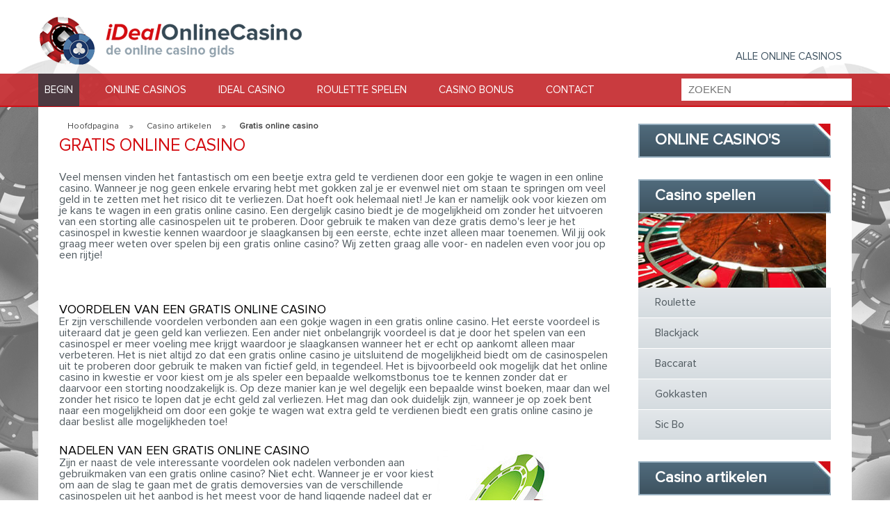

--- FILE ---
content_type: text/html; charset=UTF-8
request_url: https://www.idealonlinecasino.com/gratis-online-casino/
body_size: 6015
content:
 <!DOCTYPE html>
<html>
<head>
  <title>Gratis online casino spelen</title> <meta charset="utf-8" />
<meta name="viewport" content="width=device-width, initial-scale=1, maximum-scale=1" />
<script type="text/javascript" async src="/javascripts/jquery.js"></script>
<!--[if lt IE 9]>
<script type="text/javascript" src="/javascripts/html5.js"></script>
<![endif]-->
<link rel="icon" href="https://www.idealonlinecasino.com/favicon.ico" type="image/x-icon" />
<script type="application/ld+json">
{
"@context": "http://schema.org",
"@type": "WebSite",
"url": "https://www.idealonlinecasino.com/",
"potentialAction": {
"@type": "SearchAction",
"target": "https://www.idealonlinecasino.com/zoeken/{search_term_string}/",
"query-input": "required name=search_term_string"
}
}
</script>
<style>body,html,input{font-size:12px;color:#000}#mainCntr,#wrapper,.bg1{width:100%}.casinosBox .button,.onlineBox li a,.toplinksBox li a{text-decoration:none}#wrapper,.center{position:relative}#headerCntr .menu ul,.newsBox ul,.onlineBox ul,.toplinksBox ul,li,ul{list-style:none}#wrapper,img{display:block}.blockBox h1,.casinosBox h2{font-weight:400;text-transform:uppercase}*{margin:0;padding:0;-webkit-box-sizing:border-box;-moz-box-sizing:border-box;box-sizing:border-box}body,html{font-family:proxima_nova_rgregular}input{font-family:Arial}#headerCntr .menu li a,#headerCntr .search input[type=text],.toplinksBox li a{font-size:15px;text-transform:uppercase}body{background:#fff}img{border:0}:focus{outline:0}.clear{clear:both;visibility:hidden;line-height:0;height:0}.center{margin:0 auto;max-width:1170px}#wrapper{min-height:100%}.bg1{position:absolute;left:0;height:1000px;top:0;background:url(/images/bg1.png) center top no-repeat}#headerCntr,.blockBox,.blockBox p,.casinosBox h2{position:relative}#headerCntr{width:100%;background:rgba(255,255,255,.8)}#headerCntr .logo{padding:20px 0 10px;width:424px;float:left}#headerCntr .logo img{max-width:100%}#headerCntr .banner{padding:23px 0 0 68px;float:left}.toplinksBox{padding-top:76px;width:auto;float:right}.toplinksBox li{padding:0 14px;float:left;border-left:1px solid #cc0e14}.toplinksBox li a{color:#3e5260;line-height:12px}.toplinksBox li:first-child{border-left:none}#headerCntr .menuBox{width:100%;height:48px;background:rgba(188,11,16,.8);border-bottom:2px solid #cf0f15}#headerCntr .mobileMenu{display:none}#headerCntr .menu{width:auto;float:left}#headerCntr .menu li{padding:0 28px 0 0;float:left}#headerCntr .menu li a{padding:0 9px;display:block;color:#fff;line-height:47px;text-decoration:none}.casinosBox .button,.casinosBox ul.stars li{display:inline-block}#headerCntr .menu li.active a{background:rgba(47,59,67,.8)}#headerCntr .search{margin-top:7px;width:245px;height:32px;float:right;background:#fff}#headerCntr .search input[type=text]{padding:0 10px;width:100%;float:left;height:32px;color:#a6a6a6;line-height:32px;border:none;background:0 0}#contentCntr{width:100%;background:#efefef;background:-webkit-linear-gradient(top,#efefef 0,#f8f8f8 51%,#fff 100%);background:-webkit-gradient(linear,left top,left bottom,from(#efefef),color-stop(51%,#f8f8f8),to(#fff));background:-webkit-linear-gradient(top,#efefef 0,#f8f8f8 51%,#fff 100%);background:-o-linear-gradient(top,#efefef 0,#f8f8f8 51%,#fff 100%);background:linear-gradient(to bottom,#efefef 0,#f8f8f8 51%,#fff 100%)}#contentCntr .outer{padding:24px 30px 0;width:100%;overflow:hidden;background:#fff}#leftCntr{padding:0 39px 0 0;float:left;width:-webkit-calc(100% - 270px);width:calc(100% - 270px)}.blockBox{padding:0 0 25px;width:100%}.blockBox h1{font-family:proxima_novalight;padding-bottom:25px;font-size:25px;color:#d30c11}.blockBox p{padding:0 0 25px;font-size:14px;color:#515b61;z-index:1;line-height:18px}.casinosBox{margin-bottom:50px;width:100%;overflow:hidden;background:#e3e7ea}.casinosBox h2{padding:0 0 0 19px;font-size:22px;color:#fff;line-height:49px;border:2px;background:#d30f17;background:-webkit-linear-gradient(top,#d30f17 0,#c80d14 50%,#bd0b11 100%);background:-webkit-gradient(linear,left top,left bottom,from(#d30f17),color-stop(50%,#c80d14),to(#bd0b11));background:-webkit-linear-gradient(top,#d30f17 0,#c80d14 50%,#bd0b11 100%);background:-o-linear-gradient(top,#d30f17 0,#c80d14 50%,#bd0b11 100%);background:linear-gradient(to bottom,#d30f17 0,#c80d14 50%,#bd0b11 100%)}.casinosBox h2:after{width:24px;height:49px;position:absolute;right:-3px;top:-2px;content:'';background:url(/images/titlebg.jpg) left top no-repeat}.casinosBox .cover{padding:13px}.casinosBox .row1{font-size:19px;color:#7d93a1;text-transform:uppercase;background:#667985}.casinosBox .count{width:53px;font-family:proxima_novablack;font-size:40px;color:#acb6bd}.casinosBox span{float:left;line-height:45px}.casinosBox .casinoLogo{float:left;width:102px;height:45px;text-align:center;position:relative}.casinosBox .casinoLogo img{margin:auto;left:0;top:0;bottom:0;right:0;position:absolute}.casinosBox ul.stars{margin:0 auto;list-style:none;text-align:center}.casinosBox .button{padding:3px 9px;font-size:14px;color:#fff;text-transform:uppercase;background:#bf0c12}.casinosBox .data{max-width:100%;margin:0 auto}.casinosBox .data table{width:100%;border-spacing:0;border-collapse:collapse}.casinosBox .data th{font-size:19px;color:#7d93a1;text-transform:uppercase;background:#7c93a2;background:-webkit-linear-gradient(top,#7c93a2 0,#738896 26%,#677a86 50%,#5d6e79 76%,#586872 100%);background:-webkit-gradient(linear,left top,left bottom,from(#7c93a2),color-stop(26%,#738896),color-stop(50%,#677a86),color-stop(76%,#5d6e79),to(#586872));background:-webkit-linear-gradient(top,#7c93a2 0,#738896 26%,#677a86 50%,#5d6e79 76%,#586872 100%);background:-o-linear-gradient(top,#7c93a2 0,#738896 26%,#677a86 50%,#5d6e79 76%,#586872 100%);background:linear-gradient(to bottom,#7c93a2 0,#738896 26%,#677a86 50%,#5d6e79 76%,#586872 100%);padding:10px;text-align:left;border:1px solid #416378}.casinosBox .data td{font-size:16px;color:#515b61;background:#fff;padding:10px;text-align:left;border:1px solid #bbc8d1}.casinosBox .data tr:nth-child(odd) td{background:#f0f5f8}.casinosBox .data tr td:first-child,.casinosBox .data tr td:last-child{text-align:center}.newsBox h2:after,.onlineBox h2:after{right:-2px;top:-2px;content:''}#rightCntr{float:right;width:270px}.onlineBox,.onlineBox .img{width:100%}.onlineBox{margin-bottom:30px}.onlineBox h2{padding:0 0 0 22px;font-size:22px;color:#fff;line-height:45px;position:relative;border:2px solid #97afbf;background:-webkit-linear-gradient(top,#506b7c 0,#475f6f 50%,#3d525f 100%);background:-webkit-gradient(linear,left top,left bottom,from(#506b7c),color-stop(50%,#475f6f),to(#3d525f));background:-webkit-linear-gradient(top,#506b7c 0,#475f6f 50%,#3d525f 100%);background:-o-linear-gradient(top,#506b7c 0,#475f6f 50%,#3d525f 100%);background:linear-gradient(to bottom,#506b7c 0,#475f6f 50%,#3d525f 100%)}.onlineBox h2:after{width:26px;height:45px;position:absolute;background:url(/images/titlebg2.jpg) left top no-repeat}.onlineBox .icon1,.onlineBox .icon2,.onlineBox .icon3,.onlineBox .icon4,.onlineBox .icon5{margin-right:13px;width:47px;height:43px;float:left}.onlineBox li{border-bottom:1px solid #fff}.onlineBox li a{display:block;font-size:16px;color:#515b61;line-height:43px;background:#e3e7ea;background:-webkit-linear-gradient(top,#e3e7ea 0,#dce1e5 50%,#d5dce0 100%);background:-webkit-gradient(linear,left top,left bottom,from(#e3e7ea),color-stop(50%,#dce1e5),to(#d5dce0));background:-webkit-linear-gradient(top,#e3e7ea 0,#dce1e5 50%,#d5dce0 100%);background:-o-linear-gradient(top,#e3e7ea 0,#dce1e5 50%,#d5dce0 100%);background:linear-gradient(to bottom,#e3e7ea 0,#dce1e5 50%,#d5dce0 100%)}.onlineBox .icon1{background:url(/images/icon1.png) center center no-repeat #1f1f1f}.onlineBox .icon2{background:url(/images/icon2.png) center center no-repeat #fcfcfc}.onlineBox .icon3{background:url(/images/icon3.png) center center no-repeat #000}.onlineBox .icon4{background:url(/images/icon4.png) center center no-repeat #000000}.onlineBox .icon5{background:url(/images/icon5.png) center center no-repeat #fff}.onlineBox .button{margin:11px 10px 0 0;padding:0 0 0 5px;width:60px;height:22px;float:right;display:none;font-size:13px;line-height:22px;color:#fff;background:url(/images/arrow.png) 90% 7px no-repeat #ed6324}.newsBox{width:100%;margin-bottom:30px}.onlineBox .game li a{padding-left:24px}.newsBox h2{padding:0 0 0 22px;font-size:22px;color:#fff;line-height:45px;position:relative;border:2px solid #97afbf;background:#506b7c;background:-webkit-linear-gradient(top,#506b7c 0,#475f6f 50%,#3d525f 100%);background:-webkit-gradient(linear,left top,left bottom,from(#506b7c),color-stop(50%,#475f6f),to(#3d525f));background:-webkit-linear-gradient(top,#506b7c 0,#475f6f 50%,#3d525f 100%);background:-o-linear-gradient(top,#506b7c 0,#475f6f 50%,#3d525f 100%);background:linear-gradient(to bottom,#506b7c 0,#475f6f 50%,#3d525f 100%)}.newsBox h2:after{width:26px;height:45px;position:absolute;background:url(/images/titlebg2.jpg) left top no-repeat}.newsBox ul{background:url(/images/border.jpg) left top repeat-x}.newsBox li{padding:18px 0 20px;overflow:hidden;background:url(/images/border.jpg) left bottom repeat-x}.newsBox ul.article{background:0 0}.newsBox ul.article li{padding:16px 0}@media only screen and (max-width:1169px){.center{padding:0 10px}#headerCntr .logo{width:300px}#headerCntr .banner{padding-left:25px}#headerCntr .menuBox{margin-top:10px}.toplinksBox{padding-top:60px}#headerCntr .menu li{padding-right:12px}#contentCntr .outer{padding:12px}#leftCntr{padding-right:20px;overflow:hidden}.casinosBox span{line-height:23px}.casinosBox .data td:nth-child(2){width:200px}}@media only screen and (max-width:979px){#headerCntr .banner{width:450px}#headerCntr .banner img{width:100%}#headerCntr .logo{width:280px}#leftCntr,#rightCntr{width:100%}.toplinksBox{padding-top:14px}#headerCntr .menu{display:none}#headerCntr .mobileMenu{display:block;position:absolute;top:0;left:0}#leftCntr{padding:0 0 20px}#rightCntr .holder{margin-right:-20px}#rightCntr .block{float:left;width:50%;padding:0 20px 0 0}.onlineBox .img img{width:100%}}@media only screen and (max-width:767px){.casinosBox .data tr td:first-child,.casinosBox .data tr td:last-child,.casinosBox ul.stars{text-align:left}.casinosBox .data td:nth-child(2){width:auto}#headerCntr .banner,#rightCntr .block{width:100%;padding:0}.casinosBox .cover{padding:1px}.toplinksBox{position:absolute;right:0;top:25px}.blockBox{padding:0}#rightCntr .holder,.casinosBox .casinoLogo img{margin:0}#contentCntr .outer{padding:12px}.casinosBox .data td{font-size:14px}.casinosBox{background:0 0;margin-bottom:20px}}@media only screen and (max-width:479px){.toplinksBox li a{font-size:13px}.toplinksBox li{padding:0 4px}#headerCntr .logo{width:190px}.toplinksBox{right:5px;top:18px}#leftCntr,.casinosBox{overflow:inherit}.casinosBox h2{font-size:16px}}@media only screen and (max-width:319px){#headerCntr .logo{width:140px}.toplinksBox li a{font-size:11px}#headerCntr .search{width:188px}.casinosBox .data tr td:first-child{width:100px;word-break:break-all}}@font-face{font-family:proxima_nova_rgregular;src:url(/fonts/proximanova-regular.eot);src:url(/fonts/proximanova-regular.eot?#iefix) format('embedded-opentype'),url(/fonts/proximanova-regular.woff2) format('woff2'),url(/fonts/proximanova-regular.woff) format('woff'),url(/fonts/proximanova-regular.ttf) format('truetype'),url(/fonts/proximanova-regular.svg#proxima_nova_rgregular) format('svg');font-weight:400;font-style:normal}@font-face{font-family:proxima_novalight;src:url(/fonts/proximanova-light.eot);src:url(/fonts/proximanova-light.eot?#iefix) format('embedded-opentype'),url(/fonts/proximanova-light.woff2) format('woff2'),url(/fonts/proximanova-light.woff) format('woff'),url(/fonts/proximanova-light.ttf) format('truetype'),url(/fonts/proximanova-light.svg#proxima_novalight) format('svg');font-weight:400;font-style:normal}@font-face{font-family:proxima_novablack;src:url(/fonts/proximanova-black.eot);src:url(/fonts/proximanova-black.eot?#iefix) format('embedded-opentype'),url(/fonts/proximanova-black.woff2) format('woff2'),url(/fonts/proximanova-black.woff) format('woff'),url(/fonts/proximanova-black.ttf) format('truetype'),url(/fonts/proximanova-black.svg#proxima_novablack) format('svg');font-weight:400;font-style:normal}</style>
<script type="text/javascript">
  var _paq = _paq || [];
  _paq.push(['trackPageView']);
  _paq.push(['enableLinkTracking']);
  (function() {
    var u="//www.idealonlinecasino.com/analytics/";
    _paq.push(['setTrackerUrl', u+'piwik.php']);
    _paq.push(['setSiteId', 1]);
    var d=document, g=d.createElement('script'), s=d.getElementsByTagName('script')[0];
    g.type='text/javascript'; g.async=true; g.defer=true; g.src=u+'piwik.js'; s.parentNode.insertBefore(g,s);
  })();
</script>
</head>
<body>
<div id="wrapper">
<div class="bg1"></div>
<div class="bg2"></div>
<div id="mainCntr">
<header id="headerCntr">
<div class="center">
<div class="logo">
<a href="https://www.idealonlinecasino.com">
<img src="/images/onlinecasino.png" alt="Online casino">
</a>
</div>
<div class="banner">
</div><div class="toplinksBox">
<ul>
<li><a href="/online-casinos/">Alle Online casinos</a></li>
</ul>
</div>
</div>
<div class="clear"></div>
<nav class="menuBox">
<div class="center">
<div class="menu" id="nav">
<ul>
<li class="active"><a href="/">BEGIN</a></li>
<li><a href="/online-casinos/">ONLINE CASINOS</a></li>
<li><a href="/betalen/ideal/">IDEAL CASINO</a></li>
<li><a href="/casino-spellen/roulette/">ROULETTE SPELEN</a></li>
<li><a href="/casino-bonus/">CASINO BONUS</a></li>
<li><a href="/contact/">CONTACT</a></li>
</ul>
</div>
<div class="search">
<form action="/zoek/" method="get">
<input type="text" name="q" placeholder="zoeken" />
</form>
</div>
<a class="mobileMenu" href="#nav">
<img src="/images/mobiel-casino-menu.png" alt="Mobiel casino menu">
</a>
</div>
</nav>
</header>
<div id="contentCntr">
<div class="center">
<div class="outer">
<section id="leftCntr"><div class="detailBox">
<ul id="breadcrumbs-two" style="list-style-type: none;"><li><span itemscope itemtype="http://data-vocabulary.org/Breadcrumb"><a href="/" itemprop="url" title="Home"><span itemprop="title">Hoofdpagina</span></a></span></li><li><span itemscope itemtype="http://data-vocabulary.org/Breadcrumb"><a href="/artikelen/" itemprop="url"  title="Casino artikelen"><span itemprop="title">Casino artikelen</span></a></span></li><li><span itemscope itemtype="http://data-vocabulary.org/Breadcrumb"><a href="/gratis-online-casino/" itemprop="url" class="current" title="Gratis online casino"><span itemprop="title">Gratis online casino</span></a></span></li>
</ul><div class="clear"></div>


<h1>Gratis online casino</h1><p>Veel mensen vinden het fantastisch om een beetje extra geld te verdienen door een gokje te wagen in een online casino. Wanneer je nog geen enkele ervaring hebt met gokken zal je er evenwel niet om staan te springen om veel geld in te zetten met het risico dit te verliezen. Dat hoeft ook helemaal niet! Je kan er namelijk ook voor kiezen om je kans te wagen in een gratis online casino. Een dergelijk casino biedt je de mogelijkheid om zonder het uitvoeren van een storting alle casinospelen uit te proberen. Door gebruik te maken van deze gratis demo's leer je het casinospel in kwestie kennen waardoor je slaagkansen bij een eerste, echte inzet alleen maar toenemen. Wil jij ook graag meer weten over spelen bij een gratis online casino? Wij zetten graag alle voor- en nadelen even voor jou op een rijtje! </p></div><div class="table">
    <div class="row">
         
 </div>
</div><br /><div class="detailBox"><h2>Voordelen van een gratis online casino </h2>
<p>Er zijn verschillende voordelen verbonden aan een gokje wagen in een gratis online casino. Het eerste voordeel is uiteraard dat je geen geld kan verliezen. Een ander niet onbelangrijk voordeel is dat je door het spelen van een casinospel er meer voeling mee krijgt waardoor je slaagkansen wanneer het er echt op aankomt alleen maar verbeteren. Het is niet altijd zo dat een gratis online casino je uitsluitend de mogelijkheid biedt om de casinospelen uit te proberen door gebruik te maken van fictief geld, in tegendeel. Het is bijvoorbeeld ook mogelijk dat het online casino in kwestie er voor kiest om je als speler een bepaalde welkomstbonus toe te kennen zonder dat er daarvoor een storting noodzakelijk is. Op deze manier kan je wel degelijk een bepaalde winst boeken, maar dan wel zonder het risico te lopen dat je echt geld zal verliezen. Het mag dan ook duidelijk zijn, wanneer je op zoek bent naar een mogelijkheid om door een gokje te wagen wat extra geld te verdienen biedt een gratis online casino je daar beslist alle mogelijkheden toe! </p>
<img src="/images/gratis-online-casino.jpg" alt="Gratis online casino" style="float: right;" />
<h2>Nadelen van een gratis online casino </h2>
<p>Zijn er naast de vele interessante voordelen ook nadelen verbonden aan gebruikmaken van een gratis online casino? Niet echt. Wanneer je er voor kiest om aan de slag te gaan met de gratis demoversies van de verschillende casinospelen uit het aanbod is het meest voor de hand liggende nadeel dat er geen winst kan worden geboekt. Door de gratis welkomstbonus in te zetten is dat uiteraard wel het geval. In deze situatie moet je er alleen rekening mee houden dat het geld dat je van het online casino cadeau hebt gekregen niet zomaar kan worden uitbetaald. Je zal het bedrag eerst een bepaald aantal keer moeten rondspelen vooraleer je de mogelijkheid hebt om deze over te schrijven naar je bankrekening.</p><p>Let op, dit kan behoorlijk veel zijn. De uitbetalingsvoorwaarden die zijn verbonden aan de welkomstbonus kunnen evenwel aanzienlijke verschillen vertonen en zijn bijgevolg afhankelijk van het online casino van je keuze. Wanneer je zeker wil zijn van de interessantste voorwaarden kan het dus geen kwaad om de verschillende gratis casino's op het internet even met elkaar te vergelijken. </p>

<h2>Welkomstbonus en andere bonussen</h2>
<p>Zoals reeds aangegeven kan je als (nieuwe) speler bij een online casino rekenen op één of meerdere bonussen. Wanneer je, je bijvoorbeeld registreert als nieuwe speler ontvang je doorgaans altijd een zogenaamde welkomstbonus. Deze welkomstbonus kan worden toegekend zonder storting, maar kan ook verbonden zijn aan het bedrag dat jij toevoegt aan je spelersrekening. Met andere woorden, is er sprake van een welkomstbonus van 100 procent en stort je een bedrag van 50 euro, dan zal je daar nog eens 50 euro extra speelgeld bovenop krijgen. Let wel, dergelijke welkomstbonussen beschikken altijd over een bepaald plafond waardoor je dus geen oneindig groot bedrag extra op je spelersrekening kan hebben. Ook als bestaande speler zal je regelmatig van een gratis online casino een leuke extra bonus ontvangen onder de vorm van bijvoorbeeld freespins waardoor je zonder risico wat extra geld kan verdienen. </p></div><div class="clear"></div></section>
<section id="rightCntr">
<div class="holder">
<div class="block">
<div class="onlineBox">
<h2>ONLINE CASINO'S</h2>
<ul>
<li>
</li>
</ul>
</div>
<div class="onlineBox">
<h2>Casino spellen</h2>
<div class="img">
<img src="/images/roulettewiel.jpg" alt="Roulette wiel" />
</div>
<ul class="game">
<li>
<a href="/casino-spellen/roulette/"> Roulette<span class="button">Spelen</span> </a>
</li>
<li>
<a href="/casino-spellen/blackjack/"> Blackjack<span class="button">Spelen</span> </a>
</li>
<li>
<a href="/casino-spellen/baccarat/"> Baccarat<span class="button">Spelen</span> </a>
</li>
<li>
<a href="/casino-spellen/gokkasten/"> Gokkasten <span class="button">Spelen</span> </a>
</li>
<li>
<a href="/casino-spellen/sic-bo/"> Sic Bo <span class="button">Spelen</span> </a>
</li>
</ul>
</div>
</div>
<div class="block">
<div class="newsBox">
<h2>Casino artikelen</h2>
<ul class="article">
<li><a href="/betalen/">Betaalmethodes</a></li>
<li><a href="/betalen/ideal/">iDEAL casino</a></li>
<li><a href="/flash-casino/">Flash casino</a></li>
<li><a href="/casino-spellen/">Casino spellen</a></li>
<li><a href="/casino-bonus/">Casino bonus</a></li>
<li><a href="/live-casino/">Live casino</a></li>
<li><a href="/ecogra/">eCOGRA casino</a></li>
<li><a href="/kansspelbelasting/">Kansspelbelasting</a></li>
<li><a href="/highroller-casino/">High Roller casino</a></li>
<li><a href="/gratis-online-casino/">Gratis online casino</a></li>
<li><a href="/buitenlandse-kansspelvergunningen/">Kansspelvergunningen</a></li>
<li><a href="/kansspelautoriteit/">Kansspelautoriteit</a></li>
<li><a href="/gokverslaving/">Gokverslavingen</a></li>
<li><a href="/minimumleeftijd/">Minimumleeftijd</a></li>
<li><a href="/mobiel-casino/">Mobiel casino</a></li>
<li><a href="/winnen-in-een-online-casino/">Meer winnen</a></li>
<li><a href="/artikelen/"><i>Alle artikelen</i></a></li>
</ul>
</div>
</div>
</div>
</section>
</div>
</div>
</div>
<footer id="footerCntr">
<div class="center">
<div class="footerBox">
<p>Copyright 2016-2017 idealonlinecasino.com - <a href="/disclaimer/">Disclaimer</a></p>
<ul>
<li><a href="/betalen/ideal/">IDEAL CASINO</a></li>
<li><a href="/casino-spellen/roulette/">ROULETTE SPELEN</a></li>
<li><a href="/casino-bonus/">CASINO BONUS</a></li>
<li><a href="/contact/">CONTACT</a></li>
</ul>
</div>
</div>
</footer>
</div>
</div>
<noscript><img src="//www.idealonlinecasino.com/analytics/piwik.php?idsite=1" style="border:0;" alt="" /></noscript>
</body>
<link rel="stylesheet" href="/fonts/fonts.css" type="text/css" property="stylesheet" />
</html> 


--- FILE ---
content_type: text/css
request_url: https://www.idealonlinecasino.com/fonts/fonts.css
body_size: 7562
content:
#wrapper,.center{position:relative}#breadcrumbs-two a,#footerCntr li a,.btnrec,.btnrec:hover,.btnrev,.btnrev:hover,.mm-list a,.mm-list a:hover,.toplinksBox li a{text-decoration:none}#headerCntr .menu ul,.newsBox ul,.onlineBox ul,.toplinksBox ul,li,ul{list-style:none}.table{display:table}.row{margin-left:25px;display:table-row;width:25%}.cell{display:table-cell;width:250px}#wrapper,img{display:block}#breadcrumbs-two{width:100%;margin-top:-10px}#breadcrumbs-two li{float:left;margin:0 .1em 0 0}#breadcrumbs-two li+li{background:url(/images/seperator.png) center left no-repeat;padding-left:15px}#breadcrumbs-two a{padding:.7em 1em;float:left;color:#444;text-shadow:0 1px 0 rgba(255,255,255,.5)}#breadcrumbs-two a::before{position:absolute;top:50%;margin-top:-1.5em;border-width:1.5em 0 1.5em 1em;border-style:solid;left:-1em}#breadcrumbs-two a::after{position:absolute;top:50%;margin-top:-1.5em;border-top:1.5em solid transparent;border-bottom:1.5em solid transparent;border-left:1em solid;right:-1em}#breadcrumbs-two .current,#breadcrumbs-two .current:hover{font-weight:700;background:0 0}.blockBox h1,.casinosBox h2,.detailBox h1,.laptopBox h2{font-weight:400;text-transform:uppercase}#breadcrumbs-two .current::after,#breadcrumbs-two .current::before{content:normal}.btnrec{background:#4f697a;background-image:-webkit-linear-gradient(top,#4f697a,#415765);background-image:-moz-linear-gradient(top,#4f697a,#415765);background-image:-ms-linear-gradient(top,#4f697a,#415765);background-image:-o-linear-gradient(top,#4f697a,#415765);background-image:linear-gradient(to bottom,#4f697a,#415765);-webkit-border-radius:6;-moz-border-radius:6;border-radius:6px;font-family:Arial;color:#fff;font-size:15px;padding:10px 20px}.btnrec:hover{background:#c50d13}*{margin:0;padding:0;-webkit-box-sizing:border-box;-moz-box-sizing:border-box;box-sizing:border-box}
#wrapper,img{display:block}.blockBox h2,.casinosBox h2,.detailBox h2,.laptopBox h2{font-weight:400;text-transform:uppercase}#headerCntr .menu ul,.newsBox ul,.onlineBox ul,.toplinksBox ul,li,ul{list-style:none}#headerCntr .menu li a,#headerCntr .search input[type=text],.blockBox h2,.casinosBox .button,.casinosBox .data th,.casinosBox h2,.detailBox h2,.footerBox,.laptopBox h2,.newsBox span,.toplinksBox li a{text-transform:uppercase}*{margin:0;padding:0;-webkit-box-sizing:border-box;-moz-box-sizing:border-box;box-sizing:border-box}body,html{font-family:proxima_nova_rgregular;font-size:12px;color:#000;height:100%}input,select,textarea{font-family:Arial;font-size:12px;color:#000}body{background:#fff}img{border:0}:focus{outline:0}.clear{clear:both;visibility:hidden;line-height:0;height:0}.center{margin:0 auto;max-width:1170px}#wrapper{width:100%;min-height:100%}.bg1,.bg2{position:absolute;width:100%;left:0}.bg1{height:1000px;top:0;background:url(/images/bg1.png) center top no-repeat}.bg2{height:500px;bottom:0;background:url(/images/bg2.jpg) center bottom repeat-x}#mainCntr{width:100%}#headerCntr{position:relative;width:100%;background:rgba(255,255,255,.8)}#headerCntr .logo{padding:20px 0 10px;width:424px;float:left}#headerCntr .logo img{max-width:100%}#headerCntr .banner{padding:23px 0 0 68px;float:left}.toplinksBox{padding-top:76px;width:auto;float:right}.toplinksBox li{padding:0 14px;float:left;border-left:1px solid #cc0e14}.toplinksBox li a{font-size:15px;color:#3e5260;text-decoration:none;line-height:12px}.toplinksBox li a:hover{text-decoration:underline}.casinosBox .button,.footerBox li a,.footerBox p a,.newsBox a,.onlineBox li a{text-decoration:none}.toplinksBox li:first-child{border-left:none}#headerCntr .menuBox{width:100%;height:48px;background:rgba(188,11,16,.8);border-bottom:2px solid #cf0f15}#headerCntr .mobileMenu{display:none}#headerCntr .menu{width:auto;float:left}#headerCntr .menu li{padding:0 28px 0 0;float:left}#headerCntr .menu li a{padding:0 9px;display:block;font-size:15px;color:#fff;line-height:47px;text-decoration:none}.casinosBox .button,.casinosBox ul.stars li{display:inline-block}#headerCntr .menu li a:hover,#headerCntr .menu li.active a{background:rgba(47,59,67,.8)}#headerCntr .search{margin-top:7px;width:245px;height:32px;float:right;background:#fff}#headerCntr .search input[type=text]{padding:0 10px;width:100%;float:left;height:32px;font-size:15px;color:#a6a6a6;line-height:32px;border:none;background:0 0}#headerCntr .img{position:absolute;right:0;top:0}#contentCntr{width:100%;background:#efefef;background:-webkit-linear-gradient(top,#efefef 0,#f8f8f8 51%,#fff 100%);background:-webkit-gradient(linear,left top,left bottom,from(#efefef),color-stop(51%,#f8f8f8),to(#fff));background:-webkit-linear-gradient(top,#efefef 0,#f8f8f8 51%,#fff 100%);background:-o-linear-gradient(top,#efefef 0,#f8f8f8 51%,#fff 100%);background:linear-gradient(to bottom,#efefef 0,#f8f8f8 51%,#fff 100%)}#contentCntr .outer{padding:24px 30px 0;width:100%;overflow:hidden;background:#fff;min-height:800px}#leftCntr{padding:0 39px 0 0;float:left;width:75%}.blockBox{padding:0 5px 5px 0;width:100%;position:relative}.blockBox .img{width:261px;height:100%;z-index:0;position:absolute;right:0;top:0;background:url(/images/img1.png) left top no-repeat}.blockBox h2{font-family:proxima_novalight;padding-bottom:25px;font-size:25px;color:#d30c11}.blockBox p{padding:0 0 25px;font-size:14px;color:#515b61;position:relative;z-index:1;line-height:18px}.casinosBox{margin-bottom:50px;width:100%;overflow:hidden;background:#e3e7ea}.casinosBox h2{padding:0 0 0 19px;font-size:22px;color:#fff;line-height:49px;position:relative;border:2px;background:#d30f17;background:-webkit-linear-gradient(top,#d30f17 0,#c80d14 50%,#bd0b11 100%);background:-webkit-gradient(linear,left top,left bottom,from(#d30f17),color-stop(50%,#c80d14),to(#bd0b11));background:-webkit-linear-gradient(top,#d30f17 0,#c80d14 50%,#bd0b11 100%);background:-o-linear-gradient(top,#d30f17 0,#c80d14 50%,#bd0b11 100%);background:linear-gradient(to bottom,#d30f17 0,#c80d14 50%,#bd0b11 100%)}.casinosBox h2:after{width:24px;height:49px;position:absolute;right:-3px;top:-2px;content:'';background:url(/images/titlebg.jpg) left top no-repeat}.casinosBox .cover{padding:13px}.casinosBox .row1{font-size:19px;color:#7d93a1;text-transform:uppercase;background:#667985}.casinosBox .count{width:53px;font-family:proxima_novablack;font-size:40px;color:#acb6bd}.casinosBox span{float:left;line-height:45px}.casinosBox .casinoLogo{float:left;width:102px;height:45px;text-align:center;position:relative}.casinosBox .casinoLogo img{margin:auto;left:0;top:0;bottom:0;right:0;position:absolute}.casinosBox ul.stars{margin:0 auto;list-style:none;text-align:center}.casinosBox .button{padding:3px 9px;font-size:14px;color:#fff;background:#bf0c12}.casinosBox .data{max-width:100%;margin:0 auto}.casinosBox .data table{width:100%;border-spacing:0;border-collapse:collapse}.casinosBox .data th{font-size:19px;color:#7d93a1;background:#7c93a2;background:-webkit-linear-gradient(top,#7c93a2 0,#738896 26%,#677a86 50%,#5d6e79 76%,#586872 100%);background:-webkit-gradient(linear,left top,left bottom,from(#7c93a2),color-stop(26%,#738896),color-stop(50%,#677a86),color-stop(76%,#5d6e79),to(#586872));background:-webkit-linear-gradient(top,#7c93a2 0,#738896 26%,#677a86 50%,#5d6e79 76%,#586872 100%);background:-o-linear-gradient(top,#7c93a2 0,#738896 26%,#677a86 50%,#5d6e79 76%,#586872 100%);background:linear-gradient(to bottom,#7c93a2 0,#738896 26%,#677a86 50%,#5d6e79 76%,#586872 100%);padding:10px;text-align:left;border:1px solid #416378}.casinosBox .data td{font-size:16px;color:#515b61;background:#fff;padding:10px;text-align:left;border:1px solid #bbc8d1}.casinosBox .stacktable.large-only{display:table}.casinosBox .stacktable.small-only{display:none}.casinosBox .data tr:nth-child(odd) td{background:#f0f5f8}.casinosBox .data tr td:first-child,.casinosBox .data tr td:last-child{text-align:center}.detailBox{padding:0 0 25px;width:100%;position:relative}.detailBox h1{padding-bottom:25px;font-size:25px;color:#d30c11}.detailBox p{padding:0 0 25px;font-size:16px;color:#515b61}.laptopBox{padding:50px 0 0;margin-bottom:50px;width:100%;overflow:hidden;background:url(/images/border.jpg) left top repeat-x}.laptopBox .laptop{padding-bottom:50px;width:100%;position:relative;background:url(/images/border.jpg) left bottom repeat-x}.laptopBox .ovelay{padding:27px;width:460px;position:absolute;right:0;top:43px;background:rgba(191,12,18,.8)}.newsBox h2:after,.onlineBox h2:after{right:-2px;top:-2px;content:''}.laptopBox h2{margin-bottom:25px;font-size:25px;color:#fff}.laptopBox p{padding:0 0 10px;font-size:16px;color:#fff;text-align:justify}#rightCntr{float:right;width:25%}.onlineBox,.onlineBox .img{width:100%}.onlineBox{margin-bottom:30px}.onlineBox h2{padding:0 0 0 22px;font-size:22px;color:#fff;line-height:45px;position:relative;border:2px solid #97afbf;background:-webkit-linear-gradient(top,#506b7c 0,#475f6f 50%,#3d525f 100%);background:-webkit-gradient(linear,left top,left bottom,from(#506b7c),color-stop(50%,#475f6f),to(#3d525f));background:-webkit-linear-gradient(top,#506b7c 0,#475f6f 50%,#3d525f 100%);background:-o-linear-gradient(top,#506b7c 0,#475f6f 50%,#3d525f 100%);background:linear-gradient(to bottom,#506b7c 0,#475f6f 50%,#3d525f 100%)}.onlineBox h2:after{width:26px;height:45px;position:absolute;background:url(/images/titlebg2.jpg) left top no-repeat}.onlineBox .icon1,.onlineBox .icon2,.onlineBox .icon3,.onlineBox .icon4,.onlineBox .icon5{margin-right:13px;width:47px;height:43px;float:left}.onlineBox li{border-bottom:1px solid #fff}.onlineBox li a{display:block;font-size:16px;color:#515b61;line-height:43px;background:#e3e7ea;background:-webkit-linear-gradient(top,#e3e7ea 0,#dce1e5 50%,#d5dce0 100%);background:-webkit-gradient(linear,left top,left bottom,from(#e3e7ea),color-stop(50%,#dce1e5),to(#d5dce0));background:-webkit-linear-gradient(top,#e3e7ea 0,#dce1e5 50%,#d5dce0 100%);background:-o-linear-gradient(top,#e3e7ea 0,#dce1e5 50%,#d5dce0 100%);background:linear-gradient(to bottom,#e3e7ea 0,#dce1e5 50%,#d5dce0 100%)}.onlineBox li:hover a{color:#fff;background:-webkit-linear-gradient(top,#d30f17 0,#c80d14 50%,#bd0b11 100%);background:-webkit-gradient(linear,left top,left bottom,from(#d30f17),color-stop(50%,#c80d14),to(#bd0b11));background:-webkit-linear-gradient(top,#d30f17 0,#c80d14 50%,#bd0b11 100%);background:-o-linear-gradient(top,#d30f17 0,#c80d14 50%,#bd0b11 100%);background:linear-gradient(to bottom,#d30f17 0,#c80d14 50%,#bd0b11 100%)}.onlineBox .icon1{background:url(/images/icon1.png) center center no-repeat #1f1f1f}.onlineBox .icon2{background:url(/images/icon2.png) center center no-repeat #fcfcfc}.onlineBox .icon3{background:url(/images/icon3.png) center center no-repeat #000}.onlineBox .icon4{background:url(/images/icon4.png) center center no-repeat #000000}.onlineBox .icon5{background:url(/images/icon5.png) center center no-repeat #fff}.onlineBox .button{margin:11px 10px 0 0;padding:0 0 0 5px;width:60px;height:22px;float:right;display:none;font-size:13px;line-height:22px;color:#fff;background:url(/images/arrow.png) 90% 7px no-repeat #ed6324}.newsBox,.newsBox .img img{width:100%}.newsBox span,.onlineBox li:hover .button{display:block}.onlineBox .game li a{padding-left:24px}.newsBox{margin-bottom:30px}.newsBox .img{padding:0 0 10px;width:100%}.newsBox h2{padding:0 0 0 22px;font-size:22px;color:#fff;line-height:45px;position:relative;border:2px solid #97afbf;background:#506b7c;background:-webkit-linear-gradient(top,#506b7c 0,#475f6f 50%,#3d525f 100%);background:-webkit-gradient(linear,left top,left bottom,from(#506b7c),color-stop(50%,#475f6f),to(#3d525f));background:-webkit-linear-gradient(top,#506b7c 0,#475f6f 50%,#3d525f 100%);background:-o-linear-gradient(top,#506b7c 0,#475f6f 50%,#3d525f 100%);background:linear-gradient(to bottom,#506b7c 0,#475f6f 50%,#3d525f 100%)}.newsBox h2:after{width:26px;height:45px;position:absolute;background:url(/images/titlebg2.jpg) left top no-repeat}.newsBox .headline{padding:0 0 17px;width:100%}.newsBox a{font-family:proxima_nova_rgbold;font-size:16px;color:#d30c11}.newsBox span{padding-top:6px;font-family:proxima_nova_rgregular;font-size:13px;color:#515b61}.newsBox ul{background:url(/images/border.jpg) left top repeat-x}.newsBox li{padding:18px 0 20px;overflow:hidden;background:url(/images/border.jpg) left bottom repeat-x}.newsBox .image{width:80px;float:left}#footerCntr,.footerBox{width:100%;overflow:hidden}.newsBox .title{padding:6px 0 0 16px;overflow:hidden}.newsBox ul.article{background:0 0}.newsBox ul.article li{padding:16px 0}.newsBox ul.article li a{padding-left:22px;background:url(/images/arrow2.png) left 5px no-repeat}.footerBox{padding:20px 0}.footerBox p{float:left;font-size:15px;color:#fff}.footerBox p a{color:#fff}.footerBox ul{float:right}.footerBox li{padding:0 0 0 22px;float:left;background:url(/images/dotts.png) 10px 5px no-repeat}.footerBox li a{font-size:15px;color:#fff}.footerBox a:hover{text-decoration:underline}@media only screen and (max-width:1169px){.footerBox li a,.footerBox p{font-size:14px}.center{padding:0 10px}#headerCntr .logo{width:300px}#headerCntr .banner{padding-left:25px}#headerCntr .menuBox{margin-top:10px}.toplinksBox{padding-top:60px}#headerCntr .menu li{padding-right:12px}#contentCntr .outer{padding:12px}#leftCntr{padding-right:20px;overflow:hidden}.casinosBox span{line-height:23px}.casinosBox .data td:nth-child(2){width:200px}.footerBox li{padding-left:17px}}@media only screen and (max-width:979px){.footerBox p,.footerBox ul{text-align:center;width:100%}#headerCntr .banner{width:450px}#headerCntr .banner img{width:100%}#headerCntr .logo{width:280px}#leftCntr,#rightCntr{width:100%}.toplinksBox{padding-top:14px}#headerCntr .menu{display:none}#headerCntr .mobileMenu{display:block;position:absolute;top:0;left:0}#leftCntr{padding:0 0 20px}#rightCntr .holder{margin-right:-20px}#rightCntr .block{float:left;width:50%;padding:0 20px 0 0}.onlineBox .img img{width:100%}.footerBox p{padding:0 0 10px}.footerBox ul{float:none}.footerBox li{float:none;display:inline-block}}@media only screen and (max-width:767px){.casinosBox .data tr td:first-child,.casinosBox .data tr td:last-child,.casinosBox ul.stars{text-align:left}.casinosBox .stacktable.large-only{display:none}.casinosBox .stacktable.small-only{display:table}.st-head-row-main{display:none}.casinosBox .data td:nth-child(2){width:auto}#headerCntr .banner,#rightCntr .block{width:100%;padding:0}.casinosBox .cover{padding:1px}.st-key{font-weight:700}.toplinksBox{position:absolute;right:0;top:25px}.blockBox .img{position:static;height:239px;margin:0 auto}.blockBox{padding:0}.st-head-row{color:#fff!important}#rightCntr .holder,.casinosBox .casinoLogo img{margin:0}.footerBox li{padding-bottom:5px}#contentCntr .outer{padding:12px}.casinosBox .data td{font-size:14px}.laptopBox .ovelay{padding:18px;position:static}.laptopBox .laptop img{width:100%}.casinosBox{background:0 0;margin-bottom:20px}.blockBox h2{padding-bottom:15px}.detailBox{padding:0}.laptopBox{padding:20px 0;margin-bottom:20px}}@media only screen and (max-width:479px){.toplinksBox li a{font-size:13px}.toplinksBox li{padding:0 4px}#headerCntr .logo{width:190px}.toplinksBox{right:5px;top:18px}.laptopBox .ovelay{width:100%}#leftCntr,.casinosBox{overflow:inherit}.casinosBox h2{font-size:16px}.detailBox h2{font-size:20px}}@media only screen and (max-width:319px){#headerCntr .logo{width:140px}.toplinksBox li a{font-size:11px}#headerCntr .search{width:188px}.blockBox .img{width:100%;background-size:100%}.casinosBox .data tr td:first-child{width:100px;word-break:break-all}}
.mm-menu>.mm-panel,html.mm-opened .mm-page{-webkit-box-sizing:border-box;-moz-box-sizing:border-box;-ms-box-sizing:border-box;-o-box-sizing:border-box}.mm-header .mm-title,.mm-list>li.mm-label,.mm-list>li>a,.mm-list>li>span{text-overflow:ellipsis;white-space:nowrap}.mm-menu.mm-horizontal>.mm-panel{-webkit-transition:left .4s ease;-moz-transition:left .4s ease;-ms-transition:left .4s ease;-o-transition:left .4s ease;transition:left .4s ease}.mm-menu .mm-hidden{display:none}.mm-wrapper{overflow-x:hidden;position:relative}.mm-menu,.mm-menu>.mm-panel{background:inherit;position:absolute;z-index:0;height:100%;top:0}.mm-menu{display:block;overflow:hidden;padding:0;left:0}.mm-menu>.mm-panel{box-sizing:border-box;-webkit-overflow-scrolling:touch;overflow:scroll;overflow-x:hidden;overflow-y:auto;width:100%;padding:20px;left:100%}.mm-menu>.mm-panel.mm-opened{left:0}.mm-menu>.mm-panel.mm-subopened{left:-40%}.mm-menu>.mm-panel.mm-highest{z-index:1}.mm-menu .mm-list{padding:20px 0}.mm-menu>.mm-list{padding:20px 0 40px}.mm-panel>.mm-list{margin-left:-20px;margin-right:-20px}.mm-panel>.mm-list:first-child{padding-top:0}.mm-list,.mm-list>li{list-style:none;display:block;padding:0;margin:0}.mm-list{font:inherit;font-size:14px}.mm-list a,.mm-list a:hover{text-decoration:none}.mm-list>li{position:relative}.mm-list>li>a,.mm-list>li>span{overflow:hidden;color:inherit;line-height:20px;display:block;padding:10px 10px 10px 20px;margin:0}.mm-list>li:not(.mm-subtitle):not(.mm-label):not(.mm-search):not(.mm-noresults):after{content:'';border-bottom-width:1px;border-bottom-style:solid;display:block;bottom:0;width:auto;margin-left:20px;position:relative;left:auto}.mm-list a.mm-subopen{width:40px;height:100%;padding:0;position:absolute;right:0;top:0;z-index:2}.mm-list a.mm-subopen:before{content:'';border-left-width:1px;border-left-style:solid;display:block;height:100%;position:absolute;left:0;top:0}.mm-list a.mm-subopen.mm-fullsubopen{width:100%}.mm-list a.mm-subopen.mm-fullsubopen:before{border-left:none}.mm-list a.mm-subopen+a,.mm-list a.mm-subopen+span{padding-right:5px;margin-right:40px}.mm-list>li.mm-selected>a.mm-subopen{background:0 0}.mm-list>li.mm-selected>a.mm-fullsubopen+a,.mm-list>li.mm-selected>a.mm-fullsubopen+span{padding-right:45px;margin-right:0}.mm-list a.mm-subclose{text-indent:20px;padding-top:30px;margin-top:-20px}.mm-list>li.mm-label{overflow:hidden;font-size:10px;text-transform:uppercase;text-indent:20px;line-height:25px;padding-right:5px}.mm-list>li.mm-spacer{padding-top:40px}.mm-list>li.mm-spacer.mm-label{padding-top:25px}.mm-list a.mm-subclose:before,.mm-list a.mm-subopen:after{content:'';border:2px solid transparent;display:block;width:7px;height:7px;margin-bottom:-5px;position:absolute;bottom:50%;-webkit-transform:rotate(-45deg);-moz-transform:rotate(-45deg);-ms-transform:rotate(-45deg);-o-transform:rotate(-45deg);transform:rotate(-45deg)}.mm-list a.mm-subopen:after{border-top:none;border-left:none;right:18px}.mm-list a.mm-subclose:before{border-right:none;border-bottom:none;margin-bottom:-15px;left:22px}.mm-menu.mm-vertical .mm-list .mm-panel{display:none;padding:10px 0 10px 10px}.mm-menu.mm-vertical .mm-list .mm-panel li:last-child:after{border-color:transparent}.mm-menu.mm-vertical .mm-list li.mm-opened>.mm-panel{display:block}.mm-menu.mm-vertical .mm-list>li.mm-opened>a.mm-subopen{height:40px}.mm-menu.mm-vertical .mm-list>li.mm-opened>a.mm-subopen:after{-webkit-transform:rotate(45deg);-moz-transform:rotate(45deg);-ms-transform:rotate(45deg);-o-transform:rotate(45deg);transform:rotate(45deg);top:16px;right:16px}.mm-ismenu{background:#333;color:rgba(255,255,255,.6)}.mm-menu .mm-header,.mm-menu em.mm-counter{color:rgba(255,255,255,.3)}.mm-menu .mm-list>li:after{border-color:rgba(0,0,0,.15)}.mm-menu .mm-list>li>a.mm-subclose{background:rgba(0,0,0,.1);color:rgba(255,255,255,.3)}.mm-menu .mm-list>li>a.mm-subclose:before,.mm-menu .mm-list>li>a.mm-subopen:after{border-color:rgba(255,255,255,.3)}.mm-menu .mm-list>li>a.mm-subopen:before{border-color:rgba(0,0,0,.15)}.mm-menu .mm-list>li.mm-selected>a:not(.mm-subopen),.mm-menu .mm-list>li.mm-selected>span{background:rgba(0,0,0,.1)}.mm-menu .mm-list>li.mm-label,.mm-menu.mm-vertical .mm-list li.mm-opened>a.mm-subopen,.mm-menu.mm-vertical .mm-list li.mm-opened>ul{background:rgba(255,255,255,.05)}.mm-fixed-bottom,.mm-fixed-top,.mm-page{-webkit-transition:none .4s ease;-moz-transition:none .4s ease;-ms-transition:none .4s ease;-o-transition:none .4s ease;transition:none .4s ease;-webkit-transition-property:top,right,bottom,left,border;-moz-transition-property:top,right,bottom,left,border;-ms-transition-property:top,right,bottom,left,border;-o-transition-property:top,right,bottom,left,border;transition-property:top,right,bottom,left,border}#mm-blocker,.mm-page{margin:0;top:0;right:0;bottom:0;left:0}.mm-page{border:0 solid transparent}html.mm-opening .mm-page{border:0 solid rgba(1,1,1,0)}.mm-fixed-bottom,.mm-fixed-top{position:fixed;left:0}.mm-fixed-top{top:0}.mm-fixed-bottom{bottom:0}html.mm-opened{overflow:hidden;position:relative}html.mm-opened body{overflow:hidden}html.mm-opened .mm-page{box-shadow:0 0 20px rgba(0,0,0,.5);box-sizing:border-box;position:relative}.mm-header,.mm-header .mm-next,.mm-header .mm-prev{-webkit-box-sizing:border-box;-moz-box-sizing:border-box;-ms-box-sizing:border-box;-o-box-sizing:border-box}html.mm-background .mm-page{background:inherit}#mm-blocker{background:url([data-uri]);display:none;width:100%;height:100%;position:fixed;z-index:999999}.mm-header,.mm-menu.mm-fixedlabels .mm-list{background:inherit}html.mm-blocking #mm-blocker,html.mm-opened #mm-blocker{display:block}.mm-menu.mm-offcanvas{display:none;position:fixed}.mm-menu.mm-current,em.mm-counter{display:block}html.mm-opening #mm-blocker,html.mm-opening .mm-fixed-bottom,html.mm-opening .mm-fixed-top,html.mm-opening .mm-page{left:80%}.mm-menu{width:80%}@media all and (max-width:175px){.mm-menu{width:140px}html.mm-opening #mm-blocker,html.mm-opening .mm-fixed-bottom,html.mm-opening .mm-fixed-top,html.mm-opening .mm-page{left:140px}}@media all and (min-width:550px){.mm-menu{width:440px}html.mm-opening #mm-blocker,html.mm-opening .mm-fixed-bottom,html.mm-opening .mm-fixed-top,html.mm-opening .mm-page{left:440px}}em.mm-counter{font:inherit;font-size:14px;font-style:normal;text-indent:0;line-height:20px;margin-top:-10px;position:absolute;right:40px;top:50%}em.mm-counter+a.mm-subopen{padding-left:40px}em.mm-counter+a.mm-subopen+a,em.mm-counter+a.mm-subopen+span{margin-right:80px}em.mm-counter+a.mm-fullsubopen{padding-left:0}.mm-vertical em.mm-counter{top:12px;margin-top:0}.mm-nosubresults>em.mm-counter{display:none}html.mm-opened.mm-dragging #mm-blocker,html.mm-opened.mm-dragging .mm-fixed-bottom,html.mm-opened.mm-dragging .mm-fixed-top,html.mm-opened.mm-dragging .mm-menu,html.mm-opened.mm-dragging .mm-page{-webkit-transition-duration:0s;-moz-transition-duration:0s;-ms-transition-duration:0s;-o-transition-duration:0s;transition-duration:0s}.mm-header{box-sizing:border-box;border-bottom:1px solid transparent;text-align:center;line-height:20px;width:100%;height:60px;padding:30px 40px 0;position:absolute;z-index:2;top:0;left:0}.mm-header .mm-title{overflow:hidden;display:inline-block;width:100%;position:relative;z-index:1}.mm-header .mm-next,.mm-header .mm-prev{box-sizing:border-box;text-decoration:none;display:block;width:40px;height:100%;position:absolute;bottom:0}.mm-header .mm-next:before,.mm-header .mm-prev:before{content:'';border:2px solid transparent;display:block;width:7px;height:7px;position:absolute;bottom:50%;-webkit-transform:rotate(-45deg);-moz-transform:rotate(-45deg);-ms-transform:rotate(-45deg);-o-transform:rotate(-45deg);transform:rotate(-45deg);margin-bottom:-15px}.mm-list>li.mm-collapsed,.mm-menu.mm-hasheader li.mm-subtitle{display:none}.mm-header .mm-prev{left:0}.mm-header .mm-prev:before{border-right:none;border-bottom:none;left:22px}.mm-header .mm-next{right:0}.mm-header .mm-next:before{border-top:none;border-left:none;right:18px}.mm-menu.mm-hassearch .mm-header{height:50px;padding-top:20px;top:50px}.mm-menu.mm-hassearch .mm-header .mm-mext:before,.mm-menu.mm-hassearch .mm-header .mm-prev:before{margin-bottom:-10px}.mm-menu.mm-hasheader>.mm-panel{padding-top:80px}.mm-menu.mm-hasheader>.mm-panel.mm-list{padding-top:60px}.mm-menu.mm-hasheader>.mm-panel>.mm-list:first-child{margin-top:-20px}.mm-menu.mm-hasheader.mm-hassearch>.mm-panel{padding-top:120px}.mm-menu.mm-hasheader.mm-hassearch>.mm-panel.mm-list{padding-top:100px}.mm-menu .mm-header{border-color:rgba(0,0,0,.15)}.mm-menu .mm-header a:before{border-color:rgba(255,255,255,.3)}.mm-menu.mm-fixedlabels .mm-list>li.mm-label{background:inherit!important;opacity:.97;height:25px;overflow:visible;position:relative;z-index:1}.mm-list>li.mm-label>span,.mm-menu.mm-fixedlabels .mm-list>li.mm-label>div>div{text-overflow:ellipsis;white-space:nowrap;overflow:hidden}.mm-menu.mm-fixedlabels .mm-list>li.mm-label>div{background:inherit;width:100%;position:absolute;left:0}.mm-menu.mm-fixedlabels .mm-list>li.mm-label.mm-spacer>div>div{padding-top:25px}.mm-list>li.mm-label>span{padding:0}.mm-list>li.mm-label.mm-opened a.mm-subopen:after{-webkit-transform:rotate(45deg);-moz-transform:rotate(45deg);-ms-transform:rotate(45deg);-o-transform:rotate(45deg);transform:rotate(45deg);right:17px}.mm-menu .mm-list li.mm-label>div>div{background:rgba(255,255,255,.05)}.mm-search,.mm-search input{-webkit-box-sizing:border-box;-moz-box-sizing:border-box;-ms-box-sizing:border-box;-o-box-sizing:border-box;box-sizing:border-box}.mm-list>li.mm-search{padding:10px;margin-top:-20px}.mm-list>li.mm-subtitle+li.mm-search,.mm-menu.mm-hasheader .mm-list>li.mm-search{margin-top:0}div.mm-panel>div.mm-search{padding:0 0 10px}.mm-search{background:inherit;width:100%;padding:10px;position:relative;top:0;z-index:2}.mm-search input{border:none;border-radius:30px;font:inherit;font-size:14px;line-height:30px;outline:0;display:block;width:100%;height:30px;margin:0;padding:0 10px}.mm-menu .mm-noresultsmsg{text-align:center;font-size:21px;display:none;padding:60px 0}.mm-menu .mm-noresultsmsg:after{border:none!important}.mm-noresults .mm-noresultsmsg{display:block}.mm-menu li.mm-nosubresults>a.mm-subopen{display:none}.mm-menu li.mm-nosubresults>a.mm-subopen+a,.mm-menu li.mm-nosubresults>a.mm-subopen+span{padding-right:10px}.mm-menu.mm-hassearch>.mm-panel{padding-top:70px}.mm-menu.mm-hassearch>.mm-panel>.mm-list:first-child{margin-top:-20px}.mm-menu.mm-hasheader>.mm-panel>div.mm-search:first-child{margin-top:-10px}.mm-menu.mm-hasheader>.mm-panel>div.mm-search:first-child+.mm-list{padding-top:0}.mm-menu .mm-search input{background:rgba(255,255,255,.3);color:rgba(255,255,255,.6)}.mm-menu .mm-noresultsmsg{color:rgba(255,255,255,.3)}label.mm-toggle{border-radius:30px;width:50px;height:30px;margin:-15px 0 0;position:absolute;top:50%;z-index:1;right:20px}label.mm-toggle div{border-radius:30px;width:28px;height:28px;margin:1px}input.mm-toggle{position:absolute;left:-10000px}input.mm-toggle:checked~label.mm-toggle div{float:right}label.mm-toggle+a,label.mm-toggle+span{margin-right:70px}a.mm-subopen+label.mm-toggle{right:50px}a.mm-subopen+label.mm-toggle+a,a.mm-subopen+label.mm-toggle+span{margin-right:100px}em.mm-counter+a.mm-subopen+label.mm-toggle{right:90px}em.mm-counter+a.mm-subopen+label.mm-toggle+a,em.mm-counter+a.mm-subopen+label.mm-toggle+span{margin-right:140px}.mm-menu label.mm-toggle{background:rgba(0,0,0,.15)}.mm-menu label.mm-toggle div{background:#333}.mm-menu input.mm-toggle:checked~label.mm-toggle{background:#4bd963}html.mm-slide .mm-menu{-webkit-transition:-webkit-transform .4s ease;-moz-transition:-moz-transform .4s ease;-o-transition:-o-transform .4s ease;transition:transform .4s ease}html.mm-slide.mm-opened .mm-menu{-webkit-transform:translateX(-40%);-moz-transform:translateX(-40%);-ms-transform:translateX(-40%);-o-transform:translateX(-40%);transform:translateX(-40%)}html.mm-slide.mm-opening .mm-menu{-webkit-transform:translateX(0);-moz-transform:translateX(0);-ms-transform:translateX(0);-o-transform:translateX(0);transform:translateX(0)}html.mm-slide.mm-right.mm-opened .mm-menu{-webkit-transform:translateX(40%);-moz-transform:translateX(40%);-ms-transform:translateX(40%);-o-transform:translateX(40%);transform:translateX(40%)}html.mm-slide.mm-right.mm-opening .mm-menu{-webkit-transform:translateX(0);-moz-transform:translateX(0);-ms-transform:translateX(0);-o-transform:translateX(0);transform:translateX(0)}html.mm-slide.mm-top.mm-opened .mm-menu{-webkit-transform:translateY(-40%);-moz-transform:translateY(-40%);-ms-transform:translateY(-40%);-o-transform:translateY(-40%);transform:translateY(-40%)}html.mm-slide.mm-top.mm-opening .mm-menu{-webkit-transform:translateY(0);-moz-transform:translateY(0);-ms-transform:translateY(0);-o-transform:translateY(0);transform:translateY(0)}html.mm-slide.mm-bottom.mm-opened .mm-menu{-webkit-transform:translateY(40%);-moz-transform:translateY(40%);-ms-transform:translateY(40%);-o-transform:translateY(40%);transform:translateY(40%)}html.mm-slide.mm-bottom.mm-opening .mm-menu{-webkit-transform:translateY(0);-moz-transform:translateY(0);-ms-transform:translateY(0);-o-transform:translateY(0);transform:translateY(0)}html.mm-zoom-menu .mm-menu{-webkit-transition:-webkit-transform .4s ease;-moz-transition:-moz-transform .4s ease;-o-transition:-o-transform .4s ease;transition:transform .4s ease}html.mm-zoom-menu.mm-opened .mm-menu{-webkit-transform:scale(.7,.7) translateX(-40%);-moz-transform:scale(.7,.7) translateX(-40%);-ms-transform:scale(.7,.7) translateX(-40%);-o-transform:scale(.7,.7) translateX(-40%);transform:scale(.7,.7) translateX(-40%);-webkit-transform-origin:left center;-moz-transform-origin:left center;-ms-transform-origin:left center;-o-transform-origin:left center;transform-origin:left center}html.mm-zoom-menu.mm-opening .mm-menu{-webkit-transform:scale(1,1) translateX(0);-moz-transform:scale(1,1) translateX(0);-ms-transform:scale(1,1) translateX(0);-o-transform:scale(1,1) translateX(0);transform:scale(1,1) translateX(0)}html.mm-zoom-menu.mm-right.mm-opened .mm-menu{-webkit-transform:scale(.7,.7) translateX(40%);-moz-transform:scale(.7,.7) translateX(40%);-ms-transform:scale(.7,.7) translateX(40%);-o-transform:scale(.7,.7) translateX(40%);transform:scale(.7,.7) translateX(40%);-webkit-transform-origin:right center;-moz-transform-origin:right center;-ms-transform-origin:right center;-o-transform-origin:right center;transform-origin:right center}html.mm-zoom-menu.mm-right.mm-opening .mm-menu{-webkit-transform:scale(1,1) translateX(0);-moz-transform:scale(1,1) translateX(0);-ms-transform:scale(1,1) translateX(0);-o-transform:scale(1,1) translateX(0);transform:scale(1,1) translateX(0)}html.mm-zoom-menu.mm-top.mm-opened .mm-menu{-webkit-transform:scale(.7,.7) translateY(-40%);-moz-transform:scale(.7,.7) translateY(-40%);-ms-transform:scale(.7,.7) translateY(-40%);-o-transform:scale(.7,.7) translateY(-40%);transform:scale(.7,.7) translateY(-40%);-webkit-transform-origin:center top;-moz-transform-origin:center top;-ms-transform-origin:center top;-o-transform-origin:center top;transform-origin:center top}html.mm-zoom-menu.mm-top.mm-opening .mm-menu{-webkit-transform:scale(1,1) translateY(0);-moz-transform:scale(1,1) translateY(0);-ms-transform:scale(1,1) translateY(0);-o-transform:scale(1,1) translateY(0);transform:scale(1,1) translateY(0)}html.mm-zoom-menu.mm-bottom.mm-opened .mm-menu{-webkit-transform:scale(.7,.7) translateY(40%);-moz-transform:scale(.7,.7) translateY(40%);-ms-transform:scale(.7,.7) translateY(40%);-o-transform:scale(.7,.7) translateY(40%);transform:scale(.7,.7) translateY(40%);-webkit-transform-origin:center bottom;-moz-transform-origin:center bottom;-ms-transform-origin:center bottom;-o-transform-origin:center bottom;transform-origin:center bottom}html.mm-zoom-menu.mm-bottom.mm-opening .mm-menu{-webkit-transform:scale(1,1) translateY(0);-moz-transform:scale(1,1) translateY(0);-ms-transform:scale(1,1) translateY(0);-o-transform:scale(1,1) translateY(0);transform:scale(1,1) translateY(0)}html.mm-zoom-page .mm-page{-webkit-transition-property:-webkit-transform,top,right,bottom,left,border;-moz-transition-property:-moz-transform,top,right,bottom,left,border;-ms-transition-property:-ms-transform,top,right,bottom,left,border;-o-transition-property:-o-transform,top,right,bottom,left,border;transition-property:transform,top,right,bottom,left,border}html.mm-zoom-page.mm-opened .mm-page{-webkit-transform:scale(1,1);-moz-transform:scale(1,1);-ms-transform:scale(1,1);-o-transform:scale(1,1);transform:scale(1,1);-webkit-transform-origin:left center;-moz-transform-origin:left center;-ms-transform-origin:left center;-o-transform-origin:left center;transform-origin:left center}html.mm-zoom-page.mm-opening .mm-page{-webkit-transform:scale(1.5,1.5);-moz-transform:scale(1.5,1.5);-ms-transform:scale(1.5,1.5);-o-transform:scale(1.5,1.5);transform:scale(1.5,1.5)}html.mm-zoom-page.mm-right.mm-opened .mm-page{-webkit-transform-origin:right center;-moz-transform-origin:right center;-ms-transform-origin:right center;-o-transform-origin:right center;transform-origin:right center}html.mm-zoom-page.mm-top.mm-opened .mm-page{-webkit-transform-origin:center top;-moz-transform-origin:center top;-ms-transform-origin:center top;-o-transform-origin:center top;transform-origin:center top}html.mm-zoom-page.mm-bottom.mm-opened .mm-page{-webkit-transform-origin:center bottom;-moz-transform-origin:center bottom;-ms-transform-origin:center bottom;-o-transform-origin:center bottom;transform-origin:center bottom}html.mm-zoom-panels .mm-menu.mm-horizontal>.mm-panel{-webkit-transform:scale(1.5,1.5);-moz-transform:scale(1.5,1.5);-ms-transform:scale(1.5,1.5);-o-transform:scale(1.5,1.5);transform:scale(1.5,1.5);-webkit-transform-origin:left center;-moz-transform-origin:left center;-ms-transform-origin:left center;-o-transform-origin:left center;transform-origin:left center;-webkit-transition-property:-webkit-transform,left;-moz-transition-property:-moz-transform,left;-ms-transition-property:-ms-transform,left;-o-transition-property:-o-transform,left;transition-property:transform,left}html.mm-zoom-panels .mm-menu.mm-horizontal>.mm-panel.mm-opened{-webkit-transform:scale(1,1);-moz-transform:scale(1,1);-ms-transform:scale(1,1);-o-transform:scale(1,1);transform:scale(1,1)}html.mm-zoom-panels .mm-menu.mm-horizontal>.mm-panel.mm-opened.mm-subopened{-webkit-transform:scale(.7,.7);-moz-transform:scale(.7,.7);-ms-transform:scale(.7,.7);-o-transform:scale(.7,.7);transform:scale(.7,.7)}html.mm-opening.mm-fullscreen #mm-blocker,html.mm-opening.mm-fullscreen .mm-fixed-bottom,html.mm-opening.mm-fullscreen .mm-fixed-top,html.mm-opening.mm-fullscreen .mm-page{left:100%}.mm-menu.mm-fullscreen{width:100%}@media all and (max-width:140px){.mm-menu.mm-fullscreen{width:140px}html.mm-opening.mm-fullscreen #mm-blocker,html.mm-opening.mm-fullscreen .mm-fixed-bottom,html.mm-opening.mm-fullscreen .mm-fixed-top,html.mm-opening.mm-fullscreen .mm-page{left:140px}}@media all and (min-width:10000px){.mm-menu.mm-fullscreen{width:10000px}html.mm-opening.mm-fullscreen #mm-blocker,html.mm-opening.mm-fullscreen .mm-fixed-bottom,html.mm-opening.mm-fullscreen .mm-fixed-top,html.mm-opening.mm-fullscreen .mm-page{left:10000px}}.mm-menu.mm-top.mm-fullscreen{height:100%}html.mm-top.mm-opening.mm-fullscreen #mm-blocker,html.mm-top.mm-opening.mm-fullscreen .mm-fixed-top,html.mm-top.mm-opening.mm-fullscreen .mm-page{top:100%}html.mm-top.mm-opening.mm-fullscreen .mm-fixed-bottom{bottom:-100%}@media all and (max-height:140px){.mm-menu.mm-top.mm-fullscreen{height:140px}html.mm-top.mm-opening.mm-fullscreen #mm-blocker,html.mm-top.mm-opening.mm-fullscreen .mm-fixed-top,html.mm-top.mm-opening.mm-fullscreen .mm-page{top:140px}html.mm-top.mm-opening.mm-fullscreen .mm-fixed-bottom{bottom:-140px}}@media all and (min-height:10000px){.mm-menu.mm-top.mm-fullscreen{height:10000px}html.mm-top.mm-opening.mm-fullscreen #mm-blocker,html.mm-top.mm-opening.mm-fullscreen .mm-fixed-top,html.mm-top.mm-opening.mm-fullscreen .mm-page{top:10000px}html.mm-top.mm-opening.mm-fullscreen .mm-fixed-bottom{bottom:-10000px}}.mm-menu.mm-right.mm-fullscreen{width:100%}html.mm-right.mm-opening.mm-fullscreen #mm-blocker,html.mm-right.mm-opening.mm-fullscreen .mm-fixed-bottom,html.mm-right.mm-opening.mm-fullscreen .mm-fixed-top,html.mm-right.mm-opening.mm-fullscreen .mm-page{right:100%}.mm-menu.mm-bottom.mm-fullscreen{height:100%}html.mm-bottom.mm-opening.mm-fullscreen #mm-blocker,html.mm-bottom.mm-opening.mm-fullscreen .mm-fixed-bottom,html.mm-bottom.mm-opening.mm-fullscreen .mm-page{bottom:100%}html.mm-bottom.mm-opening.mm-fullscreen .mm-fixed-top{top:-100%}@media all and (max-height:140px){.mm-menu.mm-bottom.mm-fullscreen{height:140px}html.mm-bottom.mm-opening.mm-fullscreen #mm-blocker,html.mm-bottom.mm-opening.mm-fullscreen .mm-fixed-bottom,html.mm-bottom.mm-opening.mm-fullscreen .mm-page{bottom:140px}html.mm-bottom.mm-opening.mm-fullscreen .mm-fixed-top{top:-140px}}@media all and (min-height:10000px){.mm-menu.mm-bottom.mm-fullscreen{height:10000px}html.mm-bottom.mm-opening.mm-fullscreen #mm-blocker,html.mm-bottom.mm-opening.mm-fullscreen .mm-fixed-bottom,html.mm-bottom.mm-opening.mm-fullscreen .mm-page{bottom:10000px}html.mm-bottom.mm-opening.mm-fullscreen .mm-fixed-top{top:-10000px}}.mm-menu.mm-fullscreen.mm-front,.mm-menu.mm-fullscreen.mm-next{left:-100%}@media all and (max-width:140px){.mm-menu.mm-right.mm-fullscreen{width:140px}html.mm-right.mm-opening.mm-fullscreen #mm-blocker,html.mm-right.mm-opening.mm-fullscreen .mm-fixed-bottom,html.mm-right.mm-opening.mm-fullscreen .mm-fixed-top,html.mm-right.mm-opening.mm-fullscreen .mm-page{right:140px}.mm-menu.mm-fullscreen.mm-front,.mm-menu.mm-fullscreen.mm-next{left:-140px}}@media all and (min-width:10000px){.mm-menu.mm-right.mm-fullscreen{width:10000px}html.mm-right.mm-opening.mm-fullscreen #mm-blocker,html.mm-right.mm-opening.mm-fullscreen .mm-fixed-bottom,html.mm-right.mm-opening.mm-fullscreen .mm-fixed-top,html.mm-right.mm-opening.mm-fullscreen .mm-page{right:10000px}.mm-menu.mm-fullscreen.mm-front,.mm-menu.mm-fullscreen.mm-next{left:-10000px}}.mm-menu.mm-top.mm-fullscreen.mm-front,.mm-menu.mm-top.mm-fullscreen.mm-next{top:-100%}.mm-menu.mm-right.mm-fullscreen.mm-front,.mm-menu.mm-right.mm-fullscreen.mm-next{right:-100%}@media all and (max-width:140px){.mm-menu.mm-right.mm-fullscreen.mm-front,.mm-menu.mm-right.mm-fullscreen.mm-next{right:-140px}}@media all and (min-width:10000px){.mm-menu.mm-right.mm-fullscreen.mm-front,.mm-menu.mm-right.mm-fullscreen.mm-next{right:-10000px}}.mm-menu.mm-bottom.mm-fullscreen.mm-front,.mm-menu.mm-bottom.mm-fullscreen.mm-next{bottom:-100%}@media all and (max-height:140px){.mm-menu.mm-top.mm-fullscreen.mm-front,.mm-menu.mm-top.mm-fullscreen.mm-next{top:-140px}.mm-menu.mm-bottom.mm-fullscreen.mm-front,.mm-menu.mm-bottom.mm-fullscreen.mm-next{bottom:-140px}}@media all and (min-height:10000px){.mm-menu.mm-top.mm-fullscreen.mm-front,.mm-menu.mm-top.mm-fullscreen.mm-next{top:-10000px}.mm-menu.mm-bottom.mm-fullscreen.mm-front,.mm-menu.mm-bottom.mm-fullscreen.mm-next{bottom:-10000px}}html.mm-opened.mm-fullscreen .mm-page{box-shadow:none!important}.mm-menu.mm-top{width:100%;height:80%}html.mm-top.mm-opened #mm-blocker,html.mm-top.mm-opened .mm-page{top:0}html.mm-top.mm-opened.mm-opening #mm-blocker,html.mm-top.mm-opened.mm-opening .mm-fixed-bottom,html.mm-top.mm-opened.mm-opening .mm-fixed-top,html.mm-top.mm-opened.mm-opening .mm-page{left:0}.mm-menu.mm-right,html.mm-right.mm-opened #mm-blocker,html.mm-right.mm-opened .mm-fixed-bottom,html.mm-right.mm-opened .mm-fixed-top,html.mm-right.mm-opened .mm-page{left:auto;right:0}html.mm-right.mm-opened.mm-opening #mm-blocker,html.mm-right.mm-opened.mm-opening .mm-fixed-bottom,html.mm-right.mm-opened.mm-opening .mm-fixed-top,html.mm-right.mm-opened.mm-opening .mm-page{left:auto}.mm-menu.mm-bottom{width:100%;top:auto;bottom:0}html.mm-bottom.mm-opened #mm-blocker,html.mm-bottom.mm-opened .mm-page{bottom:0;top:auto}html.mm-bottom.mm-opened.mm-opening #mm-blocker,html.mm-bottom.mm-opened.mm-opening .mm-fixed-bottom,html.mm-bottom.mm-opened.mm-opening .mm-fixed-top,html.mm-bottom.mm-opened.mm-opening .mm-page{top:auto;left:0}html.mm-top.mm-opening #mm-blocker,html.mm-top.mm-opening .mm-fixed-top,html.mm-top.mm-opening .mm-page{top:80%}html.mm-top.mm-opening .mm-fixed-bottom{bottom:-80%}@media all and (max-height:175px){.mm-menu.mm-top{height:140px}html.mm-top.mm-opening #mm-blocker,html.mm-top.mm-opening .mm-fixed-top,html.mm-top.mm-opening .mm-page{top:140px}html.mm-top.mm-opening .mm-fixed-bottom{bottom:-140px}}@media all and (min-height:1100px){.mm-menu.mm-top{height:880px}html.mm-top.mm-opening #mm-blocker,html.mm-top.mm-opening .mm-fixed-top,html.mm-top.mm-opening .mm-page{top:880px}html.mm-top.mm-opening .mm-fixed-bottom{bottom:-880px}}.mm-menu.mm-right{width:80%}html.mm-right.mm-opening #mm-blocker,html.mm-right.mm-opening .mm-fixed-bottom,html.mm-right.mm-opening .mm-fixed-top,html.mm-right.mm-opening .mm-page{right:80%}@media all and (max-width:175px){.mm-menu.mm-right{width:140px}html.mm-right.mm-opening #mm-blocker,html.mm-right.mm-opening .mm-fixed-bottom,html.mm-right.mm-opening .mm-fixed-top,html.mm-right.mm-opening .mm-page{right:140px}}@media all and (min-width:550px){.mm-menu.mm-right{width:440px}html.mm-right.mm-opening #mm-blocker,html.mm-right.mm-opening .mm-fixed-bottom,html.mm-right.mm-opening .mm-fixed-top,html.mm-right.mm-opening .mm-page{right:440px}}.mm-menu.mm-bottom{height:80%}html.mm-bottom.mm-opening #mm-blocker,html.mm-bottom.mm-opening .mm-fixed-bottom,html.mm-bottom.mm-opening .mm-page{bottom:80%}html.mm-bottom.mm-opening .mm-fixed-top{top:-80%}@media all and (max-height:175px){.mm-menu.mm-bottom{height:140px}html.mm-bottom.mm-opening #mm-blocker,html.mm-bottom.mm-opening .mm-fixed-bottom,html.mm-bottom.mm-opening .mm-page{bottom:140px}html.mm-bottom.mm-opening .mm-fixed-top{top:-140px}}@media all and (min-height:1100px){.mm-menu.mm-bottom{height:880px}html.mm-bottom.mm-opening #mm-blocker,html.mm-bottom.mm-opening .mm-fixed-bottom,html.mm-bottom.mm-opening .mm-page{bottom:880px}html.mm-bottom.mm-opening .mm-fixed-top{top:-880px}}html.mm-front.mm-opened .mm-page{top:0!important;right:0!important;bottom:0!important;left:0!important}html.mm-front #mm-blocker,html.mm-front .mm-page{z-index:0}.mm-menu.mm-front{z-index:1;box-shadow:0 0 15px rgba(0,0,0,.5)}html.mm-opened.mm-next .mm-page{box-shadow:none}html.mm-opened.mm-light .mm-page,html.mm-opened.mm-white .mm-page{box-shadow:0 0 10px rgba(0,0,0,.3)}.mm-menu.mm-top.mm-front,.mm-menu.mm-top.mm-next,html.mm-opening .mm-menu.mm-front,html.mm-opening .mm-menu.mm-next{left:0}html.mm-opening .mm-menu.mm-top.mm-front,html.mm-opening .mm-menu.mm-top.mm-next{left:0;top:0}.mm-menu.mm-right.mm-front,.mm-menu.mm-right.mm-next{left:auto}html.mm-opening .mm-menu.mm-right.mm-front,html.mm-opening .mm-menu.mm-right.mm-next{left:auto;right:0}.mm-menu.mm-bottom.mm-front,.mm-menu.mm-bottom.mm-next{top:auto;left:0}html.mm-opening .mm-menu.mm-bottom.mm-front,html.mm-opening .mm-menu.mm-bottom.mm-next{left:0;bottom:0}.mm-menu.mm-front,.mm-menu.mm-next{-webkit-transition:none .4s ease;-moz-transition:none .4s ease;-ms-transition:none .4s ease;-o-transition:none .4s ease;transition:none .4s ease;-webkit-transition-property:top,right,bottom,left,-webkit-transform;-moz-transition-property:top,right,bottom,left,-moz-transform;-ms-transition-property:top,right,bottom,left,-o-transform;-o-transition-property:top,right,bottom,left,-o-transform;transition-property:top,right,bottom,left,transform;left:-80%}.mm-menu.mm-top.mm-front,.mm-menu.mm-top.mm-next{top:-80%}.mm-menu.mm-right.mm-front,.mm-menu.mm-right.mm-next{right:-80%}@media all and (max-width:175px){.mm-menu.mm-front,.mm-menu.mm-next{left:-140px}.mm-menu.mm-right.mm-front,.mm-menu.mm-right.mm-next{right:-140px}}@media all and (min-width:550px){.mm-menu.mm-front,.mm-menu.mm-next{left:-440px}.mm-menu.mm-right.mm-front,.mm-menu.mm-right.mm-next{right:-440px}}.mm-menu.mm-bottom.mm-front,.mm-menu.mm-bottom.mm-next{bottom:-80%}@media all and (max-height:175px){.mm-menu.mm-top.mm-front,.mm-menu.mm-top.mm-next{top:-140px}.mm-menu.mm-bottom.mm-front,.mm-menu.mm-bottom.mm-next{bottom:-140px}}@media all and (min-height:1100px){.mm-menu.mm-top.mm-front,.mm-menu.mm-top.mm-next{top:-880px}.mm-menu.mm-bottom.mm-front,.mm-menu.mm-bottom.mm-next{bottom:-880px}}html.mm-front .mm-fixed-bottom,html.mm-front .mm-fixed-top,html.mm-opening.mm-front .mm-fixed-bottom,html.mm-opening.mm-front .mm-fixed-top{left:0;right:auto}html.mm-front .mm-fixed-top,html.mm-opening.mm-front .mm-fixed-top{top:0}html.mm-front .mm-fixed-bottom,html.mm-opening.mm-front .mm-fixed-bottom{bottom:0}.mm-ismenu.mm-light{background:#f3f3f3;color:rgba(0,0,0,.6)}.mm-menu.mm-light .mm-list>li:after{border-color:rgba(0,0,0,.1)}.mm-menu.mm-light .mm-list>li>a.mm-subclose{background:rgba(255,255,255,.6);color:rgba(0,0,0,.3)}.mm-menu.mm-light .mm-list>li>a.mm-subclose:before,.mm-menu.mm-light .mm-list>li>a.mm-subopen:after{border-color:rgba(0,0,0,.3)}.mm-menu.mm-light .mm-list>li>a.mm-subopen:before{border-color:rgba(0,0,0,.1)}.mm-menu.mm-light .mm-list>li.mm-selected>a:not(.mm-subopen),.mm-menu.mm-light .mm-list>li.mm-selected>span{background:rgba(255,255,255,.6)}.mm-menu.mm-light .mm-list>li.mm-label,.mm-menu.mm-light.mm-vertical .mm-list li.mm-opened>a.mm-subopen,.mm-menu.mm-light.mm-vertical .mm-list li.mm-opened>ul{background:rgba(0,0,0,.03)}.mm-menu.mm-light .mm-search input{background:rgba(0,0,0,.1);color:rgba(0,0,0,.6)}.mm-menu.mm-light .mm-noresultsmsg,.mm-menu.mm-light em.mm-counter{color:rgba(0,0,0,.3)}.mm-menu.mm-light .mm-list li.mm-label>div>div{background:rgba(0,0,0,.03)}.mm-menu.mm-light .mm-header{border-color:rgba(0,0,0,.1);color:rgba(0,0,0,.3)}.mm-menu.mm-light .mm-header a:before{border-color:rgba(0,0,0,.3)}.mm-menu.mm-light label.mm-toggle{background:rgba(0,0,0,.1)}.mm-menu.mm-light label.mm-toggle div{background:#f3f3f3}.mm-menu.mm-light input.mm-toggle:checked~label.mm-toggle{background:#4bd963}.mm-ismenu.mm-white{background:#fff;color:rgba(0,0,0,.6)}.mm-menu.mm-white .mm-list>li:after{border-color:rgba(0,0,0,.1)}.mm-menu.mm-white .mm-list>li>a.mm-subclose{background:rgba(0,0,0,.06);color:rgba(0,0,0,.3)}.mm-menu.mm-white .mm-list>li>a.mm-subclose:before,.mm-menu.mm-white .mm-list>li>a.mm-subopen:after{border-color:rgba(0,0,0,.3)}.mm-menu.mm-white .mm-list>li>a.mm-subopen:before{border-color:rgba(0,0,0,.1)}.mm-menu.mm-white .mm-list>li.mm-selected>a:not(.mm-subopen),.mm-menu.mm-white .mm-list>li.mm-selected>span{background:rgba(0,0,0,.06)}.mm-menu.mm-white .mm-list>li.mm-label,.mm-menu.mm-white.mm-vertical .mm-list li.mm-opened>a.mm-subopen,.mm-menu.mm-white.mm-vertical .mm-list li.mm-opened>ul{background:rgba(0,0,0,.03)}.mm-menu.mm-white .mm-search input{background:rgba(0,0,0,.1);color:rgba(0,0,0,.6)}.mm-menu.mm-white .mm-noresultsmsg,.mm-menu.mm-white em.mm-counter{color:rgba(0,0,0,.3)}.mm-menu.mm-white .mm-list li.mm-label>div>div{background:rgba(0,0,0,.03)}.mm-menu.mm-white .mm-header{border-color:rgba(0,0,0,.1);color:rgba(0,0,0,.3)}.mm-menu.mm-white .mm-header a:before{border-color:rgba(0,0,0,.3)}.mm-menu.mm-white label.mm-toggle{background:rgba(0,0,0,.1)}.mm-menu.mm-white label.mm-toggle div{background:#fff}.mm-menu.mm-white input.mm-toggle:checked~label.mm-toggle{background:#4bd963}html.mm-opened.mm-black .mm-page{box-shadow:none}.mm-ismenu.mm-black{background:#000;color:rgba(255,255,255,.6)}.mm-menu.mm-black .mm-list>li:after{border-color:rgba(255,255,255,.2)}.mm-menu.mm-black .mm-list>li>a.mm-subclose{background:rgba(255,255,255,.25);color:rgba(255,255,255,.3)}.mm-menu.mm-black .mm-list>li>a.mm-subclose:before,.mm-menu.mm-black .mm-list>li>a.mm-subopen:after{border-color:rgba(255,255,255,.3)}.mm-menu.mm-black .mm-header,.mm-menu.mm-black .mm-list>li>a.mm-subopen:before{border-color:rgba(255,255,255,.2)}.mm-menu.mm-black .mm-list>li.mm-selected>a:not(.mm-subopen),.mm-menu.mm-black .mm-list>li.mm-selected>span{background:rgba(255,255,255,.25)}.mm-menu.mm-black .mm-list>li.mm-label,.mm-menu.mm-black.mm-vertical .mm-list li.mm-opened>a.mm-subopen,.mm-menu.mm-black.mm-vertical .mm-list li.mm-opened>ul{background:rgba(255,255,255,.15)}.mm-menu.mm-black .mm-search input{background:rgba(255,255,255,.3);color:rgba(255,255,255,.6)}.mm-menu.mm-black .mm-noresultsmsg,.mm-menu.mm-black em.mm-counter{color:rgba(255,255,255,.3)}.mm-menu.mm-black .mm-list li.mm-label>div>div{background:rgba(255,255,255,.15)}.mm-menu.mm-black .mm-header{color:rgba(255,255,255,.3)}.mm-menu.mm-black .mm-header a:before{border-color:rgba(255,255,255,.3)}.mm-menu.mm-black label.mm-toggle{background:rgba(255,255,255,.2)}.mm-menu.mm-black label.mm-toggle div{background:#000}.mm-menu.mm-black input.mm-toggle:checked~label.mm-toggle{background:#4bd963}

@font-face{font-family:proxima_nova_rgregular;src:url(proximanova-regular.eot);src:url(proximanova-regular.eot?#iefix) format('embedded-opentype'),url(proximanova-regular.woff2) format('woff2'),url(proximanova-regular.woff) format('woff'),url(proximanova-regular.ttf) format('truetype'),url(proximanova-regular.svg#proxima_nova_rgregular) format('svg');font-weight:400;font-style:normal}@font-face{font-family:proxima_novalight;src:url(proximanova-light.eot);src:url(proximanova-light.eot?#iefix) format('embedded-opentype'),url(proximanova-light.woff2) format('woff2'),url(proximanova-light.woff) format('woff'),url(proximanova-light.ttf) format('truetype'),url(proximanova-light.svg#proxima_novalight) format('svg');font-weight:400;font-style:normal}@font-face{font-family:proxima_novablack;src:url(proximanova-black.eot);src:url(proximanova-black.eot?#iefix) format('embedded-opentype'),url(proximanova-black.woff2) format('woff2'),url(proximanova-black.woff) format('woff'),url(proximanova-black.ttf) format('truetype'),url(proximanova-black.svg#proxima_novablack) format('svg');font-weight:400;font-style:normal}@font-face{font-family:proxima_novasemibold_italic;src:url(proximanova-semibolditalic.eot);src:url(proximanova-semibolditalic.eot?#iefix) format('embedded-opentype'),url(proximanova-semibolditalic.woff2) format('woff2'),url(proximanova-semibolditalic.woff) format('woff'),url(proximanova-semibolditalic.ttf) format('truetype'),url(proximanova-semibolditalic.svg#proxima_novasemibold_italic) format('svg');font-weight:400;font-style:normal}@font-face{font-family:proxima_novaregular_italic;src:url(proximanova-regitalic.eot);src:url(proximanova-regitalic.eot?#iefix) format('embedded-opentype'),url(proximanova-regitalic.woff2) format('woff2'),url(proximanova-regitalic.woff) format('woff'),url(proximanova-regitalic.ttf) format('truetype'),url(proximanova-regitalic.svg#proxima_novaregular_italic) format('svg');font-weight:400;font-style:normal}@font-face{font-family:proxima_nova_rgbold;src:url(proximanova-bold.eot);src:url(proximanova-bold.eot?#iefix) format('embedded-opentype'),url(proximanova-bold.woff2) format('woff2'),url(proximanova-bold.woff) format('woff'),url(proximanova-bold.ttf) format('truetype'),url(proximanova-bold.svg#proxima_nova_rgbold) format('svg');font-weight:400;font-style:normal}